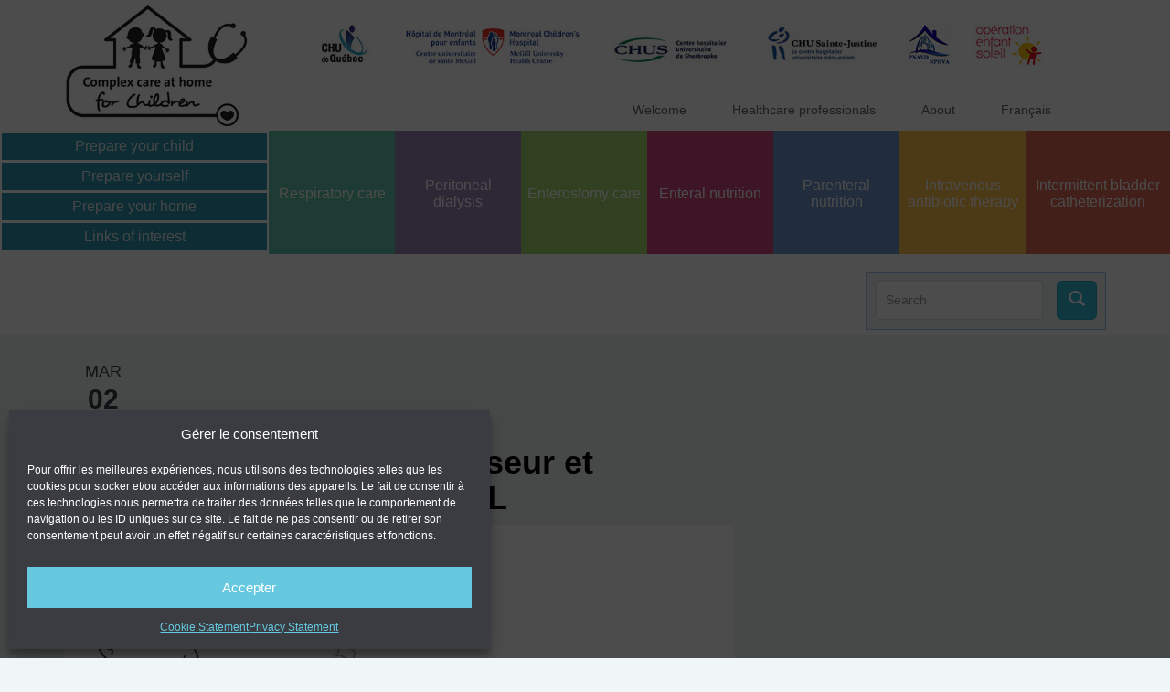

--- FILE ---
content_type: text/html; charset=UTF-8
request_url: https://complexcareathomeforchildren.com/method/1-1-5-a-vaporisation-par-nebuliseur/583-retrait-de-inhalateur-doseur-et-chambre-espacement-final-2/
body_size: 14885
content:
<!DOCTYPE html>

<!--[if IE 7]>
<html class="ie ie7" lang="en-US"><![endif]-->

<!--[if IE 8]>
<html class="ie ie8" lang="en-US"><![endif]-->

<!--[if !(IE 7) | !(IE 8) ]><!-->

<html lang="en-US">

<!--<![endif]-->

<!-- Google tag (gtag.js) -->
<script type="text/plain" data-service="google-analytics" data-category="statistics" async data-cmplz-src="https://www.googletagmanager.com/gtag/js?id=G-CSYYB53QH2"></script>
<script>
  window.dataLayer = window.dataLayer || [];
  function gtag(){dataLayer.push(arguments);}
  gtag('js', new Date());

  gtag('config', 'G-CSYYB53QH2');
</script>

<head>

    <!-- META TAGS -->

    <meta charset="UTF-8">


    <!-- Title -->

    <title>583.retrait de inhalateur doseur et chambre espacement.FINAL - Complex care at home for children</title>
<link data-rocket-prefetch href="https://soinscomplexesadomicilepourenfants.com" rel="dns-prefetch"><link rel="preload" data-rocket-preload as="image" href="https://complexcareathomeforchildren.com/wp-content/uploads/583.retrait-de-inhalateur-doseur-et-chambre-espacement.FINAL_-300x300.jpg" imagesrcset="https://complexcareathomeforchildren.com/wp-content/uploads/583.retrait-de-inhalateur-doseur-et-chambre-espacement.FINAL_-300x300.jpg 300w, https://complexcareathomeforchildren.com/wp-content/uploads/583.retrait-de-inhalateur-doseur-et-chambre-espacement.FINAL_-150x150.jpg 150w, https://complexcareathomeforchildren.com/wp-content/uploads/583.retrait-de-inhalateur-doseur-et-chambre-espacement.FINAL_-130x130.jpg 130w, https://complexcareathomeforchildren.com/wp-content/uploads/583.retrait-de-inhalateur-doseur-et-chambre-espacement.FINAL_.jpg 500w" imagesizes="(max-width: 300px) 100vw, 300px" fetchpriority="high">


    <!-- Define a viewport to mobile devices to use - telling the browser to assume that the page is as wide as the device (width=device-width) and setting the initial page zoom level to be 1 (initial-scale=1.0) -->

    <meta name="viewport" content="width=device-width, initial-scale=1.0">

    <meta name="format-detection" content="telephone=no"/>


    

    <!-- Style Sheet-->

    <link rel="stylesheet" href="https://complexcareathomeforchildren.com/wp-content/themes/soinscomplexes/style.css"/>


    <!-- Pingback URL -->

    <link rel="pingback" href="https://complexcareathomeforchildren.com/xmlrpc.php"/>


    <!-- RSS -->

    <link rel="alternate" type="application/rss+xml" title="Complex care at home for children"
          href="https://complexcareathomeforchildren.com/feed/"/>

    <link rel="alternate" type="application/atom+xml" title="Complex care at home for children"
          href="https://complexcareathomeforchildren.com/feed/atom/"/>


    <meta name='robots' content='index, follow, max-image-preview:large, max-snippet:-1, max-video-preview:-1' />
<link rel="alternate" hreflang="en-us" href="https://complexcareathomeforchildren.com/method/1-1-5-a-vaporisation-par-nebuliseur/583-retrait-de-inhalateur-doseur-et-chambre-espacement-final-2/" />
<link rel="alternate" hreflang="fr-fr" href="https://soinscomplexesadomicilepourenfants.com/method/soins-respiratoires-soins-de-tracheostomie-administration-de-medicaments-par-tracheostomie-par-inhalateur-doseur-avec-chambre-despacement/583-retrait-de-inhalateur-doseur-et-chambre-espacement-final/" />
<link rel="alternate" hreflang="x-default" href="https://soinscomplexesadomicilepourenfants.com/method/soins-respiratoires-soins-de-tracheostomie-administration-de-medicaments-par-tracheostomie-par-inhalateur-doseur-avec-chambre-despacement/583-retrait-de-inhalateur-doseur-et-chambre-espacement-final/" />

	<!-- This site is optimized with the Yoast SEO plugin v26.7 - https://yoast.com/wordpress/plugins/seo/ -->
	<meta property="og:locale" content="en_US" />
	<meta property="og:type" content="article" />
	<meta property="og:title" content="583.retrait de inhalateur doseur et chambre espacement.FINAL - Complex care at home for children" />
	<meta property="og:url" content="https://complexcareathomeforchildren.com/method/1-1-5-a-vaporisation-par-nebuliseur/583-retrait-de-inhalateur-doseur-et-chambre-espacement-final-2/" />
	<meta property="og:site_name" content="Complex care at home for children" />
	<meta property="og:image" content="https://complexcareathomeforchildren.com/method/1-1-5-a-vaporisation-par-nebuliseur/583-retrait-de-inhalateur-doseur-et-chambre-espacement-final-2/" />
	<meta property="og:image:width" content="500" />
	<meta property="og:image:height" content="500" />
	<meta property="og:image:type" content="image/jpeg" />
	<meta name="twitter:card" content="summary_large_image" />
	<script type="application/ld+json" class="yoast-schema-graph">{"@context":"https://schema.org","@graph":[{"@type":"WebPage","@id":"https://complexcareathomeforchildren.com/method/1-1-5-a-vaporisation-par-nebuliseur/583-retrait-de-inhalateur-doseur-et-chambre-espacement-final-2/","url":"https://complexcareathomeforchildren.com/method/1-1-5-a-vaporisation-par-nebuliseur/583-retrait-de-inhalateur-doseur-et-chambre-espacement-final-2/","name":"583.retrait de inhalateur doseur et chambre espacement.FINAL - Complex care at home for children","isPartOf":{"@id":"https://complexcareathomeforchildren.com/#website"},"primaryImageOfPage":{"@id":"https://complexcareathomeforchildren.com/method/1-1-5-a-vaporisation-par-nebuliseur/583-retrait-de-inhalateur-doseur-et-chambre-espacement-final-2/#primaryimage"},"image":{"@id":"https://complexcareathomeforchildren.com/method/1-1-5-a-vaporisation-par-nebuliseur/583-retrait-de-inhalateur-doseur-et-chambre-espacement-final-2/#primaryimage"},"thumbnailUrl":"https://complexcareathomeforchildren.com/wp-content/uploads/583.retrait-de-inhalateur-doseur-et-chambre-espacement.FINAL_.jpg","datePublished":"2018-03-02T20:51:15+00:00","breadcrumb":{"@id":"https://complexcareathomeforchildren.com/method/1-1-5-a-vaporisation-par-nebuliseur/583-retrait-de-inhalateur-doseur-et-chambre-espacement-final-2/#breadcrumb"},"inLanguage":"en-US","potentialAction":[{"@type":"ReadAction","target":["https://complexcareathomeforchildren.com/method/1-1-5-a-vaporisation-par-nebuliseur/583-retrait-de-inhalateur-doseur-et-chambre-espacement-final-2/"]}]},{"@type":"ImageObject","inLanguage":"en-US","@id":"https://complexcareathomeforchildren.com/method/1-1-5-a-vaporisation-par-nebuliseur/583-retrait-de-inhalateur-doseur-et-chambre-espacement-final-2/#primaryimage","url":"https://complexcareathomeforchildren.com/wp-content/uploads/583.retrait-de-inhalateur-doseur-et-chambre-espacement.FINAL_.jpg","contentUrl":"https://complexcareathomeforchildren.com/wp-content/uploads/583.retrait-de-inhalateur-doseur-et-chambre-espacement.FINAL_.jpg","width":500,"height":500},{"@type":"BreadcrumbList","@id":"https://complexcareathomeforchildren.com/method/1-1-5-a-vaporisation-par-nebuliseur/583-retrait-de-inhalateur-doseur-et-chambre-espacement-final-2/#breadcrumb","itemListElement":[{"@type":"ListItem","position":1,"name":"Home","item":"https://complexcareathomeforchildren.com/"},{"@type":"ListItem","position":2,"name":"583.retrait de inhalateur doseur et chambre espacement.FINAL"}]},{"@type":"WebSite","@id":"https://complexcareathomeforchildren.com/#website","url":"https://complexcareathomeforchildren.com/","name":"Complex care at home for children","description":"To support families of children living with a complex medical situation","potentialAction":[{"@type":"SearchAction","target":{"@type":"EntryPoint","urlTemplate":"https://complexcareathomeforchildren.com/?s={search_term_string}"},"query-input":{"@type":"PropertyValueSpecification","valueRequired":true,"valueName":"search_term_string"}}],"inLanguage":"en-US"}]}</script>
	<!-- / Yoast SEO plugin. -->


<link rel='dns-prefetch' href='//soinscomplexesadomicilepourenfants.com' />
<link rel='dns-prefetch' href='//fonts.googleapis.com' />

<link rel="alternate" type="application/rss+xml" title="Complex care at home for children &raquo; Feed" href="https://complexcareathomeforchildren.com/feed/" />
<style id='wp-img-auto-sizes-contain-inline-css' type='text/css'>
img:is([sizes=auto i],[sizes^="auto," i]){contain-intrinsic-size:3000px 1500px}
/*# sourceURL=wp-img-auto-sizes-contain-inline-css */
</style>
<link data-minify="1" rel='stylesheet' id='validate-engine-css-css' href='https://complexcareathomeforchildren.com/wp-content/cache/min/1/wp-content/plugins/wysija-newsletters/css/validationEngine.jquery.css?ver=1769272452' type='text/css' media='all' />
<link rel='stylesheet' id='wp-block-library-css' href='https://complexcareathomeforchildren.com/wp-includes/css/dist/block-library/style.min.css?ver=6.9' type='text/css' media='all' />
<style id='global-styles-inline-css' type='text/css'>
:root{--wp--preset--aspect-ratio--square: 1;--wp--preset--aspect-ratio--4-3: 4/3;--wp--preset--aspect-ratio--3-4: 3/4;--wp--preset--aspect-ratio--3-2: 3/2;--wp--preset--aspect-ratio--2-3: 2/3;--wp--preset--aspect-ratio--16-9: 16/9;--wp--preset--aspect-ratio--9-16: 9/16;--wp--preset--color--black: #000000;--wp--preset--color--cyan-bluish-gray: #abb8c3;--wp--preset--color--white: #ffffff;--wp--preset--color--pale-pink: #f78da7;--wp--preset--color--vivid-red: #cf2e2e;--wp--preset--color--luminous-vivid-orange: #ff6900;--wp--preset--color--luminous-vivid-amber: #fcb900;--wp--preset--color--light-green-cyan: #7bdcb5;--wp--preset--color--vivid-green-cyan: #00d084;--wp--preset--color--pale-cyan-blue: #8ed1fc;--wp--preset--color--vivid-cyan-blue: #0693e3;--wp--preset--color--vivid-purple: #9b51e0;--wp--preset--gradient--vivid-cyan-blue-to-vivid-purple: linear-gradient(135deg,rgb(6,147,227) 0%,rgb(155,81,224) 100%);--wp--preset--gradient--light-green-cyan-to-vivid-green-cyan: linear-gradient(135deg,rgb(122,220,180) 0%,rgb(0,208,130) 100%);--wp--preset--gradient--luminous-vivid-amber-to-luminous-vivid-orange: linear-gradient(135deg,rgb(252,185,0) 0%,rgb(255,105,0) 100%);--wp--preset--gradient--luminous-vivid-orange-to-vivid-red: linear-gradient(135deg,rgb(255,105,0) 0%,rgb(207,46,46) 100%);--wp--preset--gradient--very-light-gray-to-cyan-bluish-gray: linear-gradient(135deg,rgb(238,238,238) 0%,rgb(169,184,195) 100%);--wp--preset--gradient--cool-to-warm-spectrum: linear-gradient(135deg,rgb(74,234,220) 0%,rgb(151,120,209) 20%,rgb(207,42,186) 40%,rgb(238,44,130) 60%,rgb(251,105,98) 80%,rgb(254,248,76) 100%);--wp--preset--gradient--blush-light-purple: linear-gradient(135deg,rgb(255,206,236) 0%,rgb(152,150,240) 100%);--wp--preset--gradient--blush-bordeaux: linear-gradient(135deg,rgb(254,205,165) 0%,rgb(254,45,45) 50%,rgb(107,0,62) 100%);--wp--preset--gradient--luminous-dusk: linear-gradient(135deg,rgb(255,203,112) 0%,rgb(199,81,192) 50%,rgb(65,88,208) 100%);--wp--preset--gradient--pale-ocean: linear-gradient(135deg,rgb(255,245,203) 0%,rgb(182,227,212) 50%,rgb(51,167,181) 100%);--wp--preset--gradient--electric-grass: linear-gradient(135deg,rgb(202,248,128) 0%,rgb(113,206,126) 100%);--wp--preset--gradient--midnight: linear-gradient(135deg,rgb(2,3,129) 0%,rgb(40,116,252) 100%);--wp--preset--font-size--small: 13px;--wp--preset--font-size--medium: 20px;--wp--preset--font-size--large: 36px;--wp--preset--font-size--x-large: 42px;--wp--preset--spacing--20: 0.44rem;--wp--preset--spacing--30: 0.67rem;--wp--preset--spacing--40: 1rem;--wp--preset--spacing--50: 1.5rem;--wp--preset--spacing--60: 2.25rem;--wp--preset--spacing--70: 3.38rem;--wp--preset--spacing--80: 5.06rem;--wp--preset--shadow--natural: 6px 6px 9px rgba(0, 0, 0, 0.2);--wp--preset--shadow--deep: 12px 12px 50px rgba(0, 0, 0, 0.4);--wp--preset--shadow--sharp: 6px 6px 0px rgba(0, 0, 0, 0.2);--wp--preset--shadow--outlined: 6px 6px 0px -3px rgb(255, 255, 255), 6px 6px rgb(0, 0, 0);--wp--preset--shadow--crisp: 6px 6px 0px rgb(0, 0, 0);}:where(.is-layout-flex){gap: 0.5em;}:where(.is-layout-grid){gap: 0.5em;}body .is-layout-flex{display: flex;}.is-layout-flex{flex-wrap: wrap;align-items: center;}.is-layout-flex > :is(*, div){margin: 0;}body .is-layout-grid{display: grid;}.is-layout-grid > :is(*, div){margin: 0;}:where(.wp-block-columns.is-layout-flex){gap: 2em;}:where(.wp-block-columns.is-layout-grid){gap: 2em;}:where(.wp-block-post-template.is-layout-flex){gap: 1.25em;}:where(.wp-block-post-template.is-layout-grid){gap: 1.25em;}.has-black-color{color: var(--wp--preset--color--black) !important;}.has-cyan-bluish-gray-color{color: var(--wp--preset--color--cyan-bluish-gray) !important;}.has-white-color{color: var(--wp--preset--color--white) !important;}.has-pale-pink-color{color: var(--wp--preset--color--pale-pink) !important;}.has-vivid-red-color{color: var(--wp--preset--color--vivid-red) !important;}.has-luminous-vivid-orange-color{color: var(--wp--preset--color--luminous-vivid-orange) !important;}.has-luminous-vivid-amber-color{color: var(--wp--preset--color--luminous-vivid-amber) !important;}.has-light-green-cyan-color{color: var(--wp--preset--color--light-green-cyan) !important;}.has-vivid-green-cyan-color{color: var(--wp--preset--color--vivid-green-cyan) !important;}.has-pale-cyan-blue-color{color: var(--wp--preset--color--pale-cyan-blue) !important;}.has-vivid-cyan-blue-color{color: var(--wp--preset--color--vivid-cyan-blue) !important;}.has-vivid-purple-color{color: var(--wp--preset--color--vivid-purple) !important;}.has-black-background-color{background-color: var(--wp--preset--color--black) !important;}.has-cyan-bluish-gray-background-color{background-color: var(--wp--preset--color--cyan-bluish-gray) !important;}.has-white-background-color{background-color: var(--wp--preset--color--white) !important;}.has-pale-pink-background-color{background-color: var(--wp--preset--color--pale-pink) !important;}.has-vivid-red-background-color{background-color: var(--wp--preset--color--vivid-red) !important;}.has-luminous-vivid-orange-background-color{background-color: var(--wp--preset--color--luminous-vivid-orange) !important;}.has-luminous-vivid-amber-background-color{background-color: var(--wp--preset--color--luminous-vivid-amber) !important;}.has-light-green-cyan-background-color{background-color: var(--wp--preset--color--light-green-cyan) !important;}.has-vivid-green-cyan-background-color{background-color: var(--wp--preset--color--vivid-green-cyan) !important;}.has-pale-cyan-blue-background-color{background-color: var(--wp--preset--color--pale-cyan-blue) !important;}.has-vivid-cyan-blue-background-color{background-color: var(--wp--preset--color--vivid-cyan-blue) !important;}.has-vivid-purple-background-color{background-color: var(--wp--preset--color--vivid-purple) !important;}.has-black-border-color{border-color: var(--wp--preset--color--black) !important;}.has-cyan-bluish-gray-border-color{border-color: var(--wp--preset--color--cyan-bluish-gray) !important;}.has-white-border-color{border-color: var(--wp--preset--color--white) !important;}.has-pale-pink-border-color{border-color: var(--wp--preset--color--pale-pink) !important;}.has-vivid-red-border-color{border-color: var(--wp--preset--color--vivid-red) !important;}.has-luminous-vivid-orange-border-color{border-color: var(--wp--preset--color--luminous-vivid-orange) !important;}.has-luminous-vivid-amber-border-color{border-color: var(--wp--preset--color--luminous-vivid-amber) !important;}.has-light-green-cyan-border-color{border-color: var(--wp--preset--color--light-green-cyan) !important;}.has-vivid-green-cyan-border-color{border-color: var(--wp--preset--color--vivid-green-cyan) !important;}.has-pale-cyan-blue-border-color{border-color: var(--wp--preset--color--pale-cyan-blue) !important;}.has-vivid-cyan-blue-border-color{border-color: var(--wp--preset--color--vivid-cyan-blue) !important;}.has-vivid-purple-border-color{border-color: var(--wp--preset--color--vivid-purple) !important;}.has-vivid-cyan-blue-to-vivid-purple-gradient-background{background: var(--wp--preset--gradient--vivid-cyan-blue-to-vivid-purple) !important;}.has-light-green-cyan-to-vivid-green-cyan-gradient-background{background: var(--wp--preset--gradient--light-green-cyan-to-vivid-green-cyan) !important;}.has-luminous-vivid-amber-to-luminous-vivid-orange-gradient-background{background: var(--wp--preset--gradient--luminous-vivid-amber-to-luminous-vivid-orange) !important;}.has-luminous-vivid-orange-to-vivid-red-gradient-background{background: var(--wp--preset--gradient--luminous-vivid-orange-to-vivid-red) !important;}.has-very-light-gray-to-cyan-bluish-gray-gradient-background{background: var(--wp--preset--gradient--very-light-gray-to-cyan-bluish-gray) !important;}.has-cool-to-warm-spectrum-gradient-background{background: var(--wp--preset--gradient--cool-to-warm-spectrum) !important;}.has-blush-light-purple-gradient-background{background: var(--wp--preset--gradient--blush-light-purple) !important;}.has-blush-bordeaux-gradient-background{background: var(--wp--preset--gradient--blush-bordeaux) !important;}.has-luminous-dusk-gradient-background{background: var(--wp--preset--gradient--luminous-dusk) !important;}.has-pale-ocean-gradient-background{background: var(--wp--preset--gradient--pale-ocean) !important;}.has-electric-grass-gradient-background{background: var(--wp--preset--gradient--electric-grass) !important;}.has-midnight-gradient-background{background: var(--wp--preset--gradient--midnight) !important;}.has-small-font-size{font-size: var(--wp--preset--font-size--small) !important;}.has-medium-font-size{font-size: var(--wp--preset--font-size--medium) !important;}.has-large-font-size{font-size: var(--wp--preset--font-size--large) !important;}.has-x-large-font-size{font-size: var(--wp--preset--font-size--x-large) !important;}
/*# sourceURL=global-styles-inline-css */
</style>

<style id='classic-theme-styles-inline-css' type='text/css'>
/*! This file is auto-generated */
.wp-block-button__link{color:#fff;background-color:#32373c;border-radius:9999px;box-shadow:none;text-decoration:none;padding:calc(.667em + 2px) calc(1.333em + 2px);font-size:1.125em}.wp-block-file__button{background:#32373c;color:#fff;text-decoration:none}
/*# sourceURL=/wp-includes/css/classic-themes.min.css */
</style>
<link data-minify="1" rel='stylesheet' id='page-list-style-css' href='https://complexcareathomeforchildren.com/wp-content/cache/min/1/wp-content/plugins/sitemap/css/page-list.css?ver=1769272452' type='text/css' media='all' />
<link data-minify="1" rel='stylesheet' id='tcbdtooltip-style-css-css' href='https://complexcareathomeforchildren.com/wp-content/cache/min/1/wp-content/plugins/tcbd-tooltip/css/style.css?ver=1769272452' type='text/css' media='all' />
<link rel='stylesheet' id='wpml-legacy-dropdown-0-css' href='https://complexcareathomeforchildren.com/wp-content/plugins/sitepress-multilingual-cms/templates/language-switchers/legacy-dropdown/style.min.css?ver=1' type='text/css' media='all' />
<style id='wpml-legacy-dropdown-0-inline-css' type='text/css'>
.wpml-ls-statics-shortcode_actions, .wpml-ls-statics-shortcode_actions .wpml-ls-sub-menu, .wpml-ls-statics-shortcode_actions a {border-color:#cdcdcd;}.wpml-ls-statics-shortcode_actions a, .wpml-ls-statics-shortcode_actions .wpml-ls-sub-menu a, .wpml-ls-statics-shortcode_actions .wpml-ls-sub-menu a:link, .wpml-ls-statics-shortcode_actions li:not(.wpml-ls-current-language) .wpml-ls-link, .wpml-ls-statics-shortcode_actions li:not(.wpml-ls-current-language) .wpml-ls-link:link {color:#444444;background-color:#ffffff;}.wpml-ls-statics-shortcode_actions .wpml-ls-sub-menu a:hover,.wpml-ls-statics-shortcode_actions .wpml-ls-sub-menu a:focus, .wpml-ls-statics-shortcode_actions .wpml-ls-sub-menu a:link:hover, .wpml-ls-statics-shortcode_actions .wpml-ls-sub-menu a:link:focus {color:#000000;background-color:#eeeeee;}.wpml-ls-statics-shortcode_actions .wpml-ls-current-language > a {color:#444444;background-color:#ffffff;}.wpml-ls-statics-shortcode_actions .wpml-ls-current-language:hover>a, .wpml-ls-statics-shortcode_actions .wpml-ls-current-language>a:focus {color:#000000;background-color:#eeeeee;}
/*# sourceURL=wpml-legacy-dropdown-0-inline-css */
</style>
<link rel='stylesheet' id='wpml-menu-item-0-css' href='https://complexcareathomeforchildren.com/wp-content/plugins/sitepress-multilingual-cms/templates/language-switchers/menu-item/style.min.css?ver=1' type='text/css' media='all' />
<link rel='stylesheet' id='cmplz-general-css' href='https://complexcareathomeforchildren.com/wp-content/plugins/complianz-gdpr-premium/assets/css/cookieblocker.min.css?ver=1762914426' type='text/css' media='all' />
<link data-service="google-fonts" data-category="marketing" rel='stylesheet' id='google-raleway-css' data-href='https://fonts.googleapis.com/css?family=Raleway%3A400%2C100%2C200%2C300%2C500%2C600%2C700%2C800%2C900&#038;ver=6.9' type='text/css' media='all' />
<link data-service="google-fonts" data-category="marketing" rel='stylesheet' id='google-droid-serif-css' data-href='https://fonts.googleapis.com/css?family=Droid+Serif%3A400%2C700%2C400italic%2C700italic&#038;ver=6.9' type='text/css' media='all' />
<link data-minify="1" rel='stylesheet' id='bootstrap-css-css' href='https://complexcareathomeforchildren.com/wp-content/cache/min/1/wp-content/themes/soinscomplexes/css/bootstrap.css?ver=1769272452' type='text/css' media='all' />
<link data-minify="1" rel='stylesheet' id='flexslider-css-css' href='https://complexcareathomeforchildren.com/wp-content/cache/min/1/wp-content/themes/soinscomplexes/css/flexslider.css?ver=1769272452' type='text/css' media='all' />
<link data-minify="1" rel='stylesheet' id='animations-css-css' href='https://complexcareathomeforchildren.com/wp-content/cache/min/1/wp-content/themes/soinscomplexes/css/animations.css?ver=1769272452' type='text/css' media='all' />
<link data-minify="1" rel='stylesheet' id='font-awesome-css-css' href='https://complexcareathomeforchildren.com/wp-content/cache/min/1/wp-content/themes/soinscomplexes/css/font-awesome.css?ver=1769272452' type='text/css' media='all' />
<link data-minify="1" rel='stylesheet' id='datepicker-css-css' href='https://complexcareathomeforchildren.com/wp-content/cache/min/1/wp-content/themes/soinscomplexes/css/datepicker.css?ver=1769272452' type='text/css' media='all' />
<link data-minify="1" rel='stylesheet' id='swipebox-css-css' href='https://complexcareathomeforchildren.com/wp-content/cache/min/1/wp-content/themes/soinscomplexes/css/swipebox.css?ver=1769272452' type='text/css' media='all' />
<link data-minify="1" rel='stylesheet' id='meanmenu-css-css' href='https://complexcareathomeforchildren.com/wp-content/cache/min/1/wp-content/themes/soinscomplexes/css/meanmenu.css?ver=1769272452' type='text/css' media='all' />
<link data-minify="1" rel='stylesheet' id='main-css-css' href='https://complexcareathomeforchildren.com/wp-content/cache/min/1/wp-content/themes/soinscomplexes/css/main.css?ver=1769272452' type='text/css' media='all' />
<link data-minify="1" rel='stylesheet' id='custom-responsive-css-css' href='https://complexcareathomeforchildren.com/wp-content/cache/min/1/wp-content/themes/soinscomplexes/css/custom-responsive.css?ver=1769272452' type='text/css' media='all' />
<link data-minify="1" rel='stylesheet' id='custom-css-css' href='https://complexcareathomeforchildren.com/wp-content/cache/min/1/wp-content/themes/soinscomplexes/css/custom.css?ver=1769272452' type='text/css' media='all' />
<link data-minify="1" rel='stylesheet' id='diy-style-post-css' href='https://complexcareathomeforchildren.com/wp-content/cache/min/1/wp-content/themes/soinscomplexes/css/diy-post.css?ver=1769272452' type='text/css' media='all' />
<script type="text/javascript" src="https://complexcareathomeforchildren.com/wp-includes/js/jquery/jquery.min.js?ver=3.7.1" id="jquery-core-js"></script>
<script type="text/javascript" src="https://complexcareathomeforchildren.com/wp-includes/js/jquery/jquery-migrate.min.js?ver=3.4.1" id="jquery-migrate-js"></script>
<script type="text/javascript" src="https://complexcareathomeforchildren.com/wp-content/plugins/sitepress-multilingual-cms/templates/language-switchers/legacy-dropdown/script.min.js?ver=1" id="wpml-legacy-dropdown-0-js"></script>
<script data-minify="1" type="text/javascript" src="https://complexcareathomeforchildren.com/wp-content/cache/min/1/wp-content/themes/soinscomplexes/js/diy-script.js?ver=1769272452" id="diy-upload-js"></script>
<script type="text/javascript" id="wpml-xdomain-data-js-extra">
/* <![CDATA[ */
var wpml_xdomain_data = {"css_selector":"wpml-ls-item","ajax_url":"https://complexcareathomeforchildren.com/wp-admin/admin-ajax.php","current_lang":"en","_nonce":"1491ea553a"};
//# sourceURL=wpml-xdomain-data-js-extra
/* ]]> */
</script>
<script data-minify="1" type="text/javascript" src="https://complexcareathomeforchildren.com/wp-content/cache/min/1/wp-content/plugins/sitepress-multilingual-cms/res/js/xdomain-data.js?ver=1769272452" id="wpml-xdomain-data-js" defer="defer" data-wp-strategy="defer"></script>
<link rel="https://api.w.org/" href="https://complexcareathomeforchildren.com/wp-json/" /><link rel="alternate" title="JSON" type="application/json" href="https://complexcareathomeforchildren.com/wp-json/wp/v2/media/6116" /><link rel='shortlink' href='https://complexcareathomeforchildren.com/?p=6116' />
<meta name="generator" content="WPML ver:4.8.6 stt:1,4;" />
			<style>.cmplz-hidden {
					display: none !important;
				}</style><style type='text/css' id='dynamic-css'>

</style><!--[if lt IE 9]><script src="http://html5shim.googlecode.com/svn/trunk/html5.js"></script><script src="https://complexcareathomeforchildren.com/wp-content/themes/soinscomplexes/js/respond.min.js"></script><![endif]--><link rel="icon" href="https://complexcareathomeforchildren.com/wp-content/uploads/cropped-logo-mobile-32x32.jpg" sizes="32x32" />
<link rel="icon" href="https://complexcareathomeforchildren.com/wp-content/uploads/cropped-logo-mobile-192x192.jpg" sizes="192x192" />
<link rel="apple-touch-icon" href="https://complexcareathomeforchildren.com/wp-content/uploads/cropped-logo-mobile-180x180.jpg" />
<meta name="msapplication-TileImage" content="https://complexcareathomeforchildren.com/wp-content/uploads/cropped-logo-mobile-270x270.jpg" />
		<style type="text/css" id="wp-custom-css">
			#ckyDetailCategoryanalytics,
#ckyDetailCategoryperformance,
#ckyDetailCategoryadvertisement,
.cky-always-active,
.cky-btn.cky-btn-preferences,
div[data-cky-tag=detail-powered-by]
{
	display:none !important;
}

.cky-preference-body-wrapper .cky-preference-content-wrapper{
	border-bottom: none;
}



body .cky-btn-revisit-wrapper {
	
    bottom: 0;
    right: 0;
    width: auto;
    border-radius: 15px 0 0;
}

body .cky-btn-revisit-wrapper .cky-btn-revisit:before{
    content: attr(aria-label);

    color: #fff;
    padding: 0 25px;


}


body .cky-btn-revisit-wrapper .cky-btn-revisit img{
	display: none;
}		</style>
		
<meta name="generator" content="WP Rocket 3.20.3" data-wpr-features="wpr_minify_js wpr_preconnect_external_domains wpr_oci wpr_minify_css wpr_desktop" /></head>

<body data-cmplz=1 class="attachment wp-singular attachment-template-default single single-attachment postid-6116 attachmentid-6116 attachment-jpeg wp-theme-soinscomplexes theme_default" itemscope="itemscope" itemtype="http://schema.org/WebPage">


<!--[if lt IE 7]>

<p class="chromeframe">You are using an <strong>outdated</strong> browser. Please <a
        href="http://browsehappy.com/">upgrade your browser</a> or <a
        href="<php echo 'http://www.google.com/chromeframe/?redirect=true'; ?>">activate Google Chrome Frame</a> to
    improve your experience.</p>

<![endif]-->


<header  id="header" itemscope="itemscope" itemtype="http://schema.org/WPHeader">

    <div  class="container">

        <div  class="row">

            <div class="col-lg-12 col-md-12 col-sm-12">


                <!-- language switcher -->
                

                <!-- Website Logo -->
                <div class="logo clearfix hidden-xs">
                                            <a href="/en"><img src="/wp-content/uploads/logo_en.jpg"
                                           alt="Complex care at home for children"/></a>
                    
                </div>

                <div class="logo clearfix visible-xs">

                                            <a href="/en"><img src="/wp-content/uploads/logo_mobile.jpg"
                                           alt="Complex care at home for children"/></a>
                    
                </div>

                <BR>

                <!-- Partners Logos -->
                <div style="padding-bottom:40px; text-align:center;" class="">

                    <span class="parterlogotop">
                        <a target="_blank" href="http://www.chudequebec.ca">
                            <img src="/wp-content/uploads/logo_top_chuq.jpg">
                        </a>
                    </span>
                    <span class="parterlogotop">
                        <a target="_blank" href="http://www.thechildren.com/">
                            <img src="/wp-content/uploads/logo_mch.jpg">
                        </a>
                    </span>
                    <span class="parterlogotop">
                        <a target="_blank" href="http://www.chus.qc.ca/en/">
                            <img src="/wp-content/uploads/logo_top_chus.jpg">
                        </a>
                    </span>
                    <span class="parterlogotop">
                        <a target="_blank" href="https://www.chusj.org/en/Home">
                            <img src="/wp-content/uploads/logo_top_stjustine.jpg">
                        </a>
                    </span>
                    <span class="parterlogotop">
                        <a target="_blank" href="http://www.nphva.ca/">
                            <img src="/wp-content/uploads/pnavd.png">
                        </a>
                    </span>
                    <span class="parterlogotop">
                        <a target="_blank" href="https://www.operationenfantsoleil.ca/en">
                            <img src="/wp-content/uploads/oes_logo-1.jpg">
                        </a>
                    </span>

                </div>


                <!-- Main Navigation -->



                <nav class="main-menu">


                    <ul id="menu-english" class="header-nav clearfix"><li id="menu-item-2899" class="menu-item menu-item-type-post_type menu-item-object-page menu-item-has-children menu-item-2899 menu-publish"><a href="https://complexcareathomeforchildren.com/welcome/">Welcome</a>
<ul class="sub-menu">
	<li id="menu-item-2785" class="menu-item menu-item-type-post_type menu-item-object-page menu-item-2785 menu-publish"><a href="https://complexcareathomeforchildren.com/welcome/thanks-first/">Thanks first</a></li>
	<li id="menu-item-3479" class="menu-item menu-item-type-post_type menu-item-object-page menu-item-3479 menu-publish"><a href="https://complexcareathomeforchildren.com/welcome/especially-for-parents/">Especially for parents</a></li>
	<li id="menu-item-2786" class="menu-item menu-item-type-post_type menu-item-object-page menu-item-2786 menu-publish"><a href="https://complexcareathomeforchildren.com/welcome/who-are-these-children/">Who are these children?</a></li>
	<li id="menu-item-2787" class="menu-item menu-item-type-post_type menu-item-object-page menu-item-2787 menu-publish"><a href="https://complexcareathomeforchildren.com/welcome/each-child-is-unique/">Each child is unique</a></li>
	<li id="menu-item-2788" class="menu-item menu-item-type-post_type menu-item-object-page menu-item-2788 menu-publish"><a href="https://complexcareathomeforchildren.com/welcome/family-stories/">Family stories</a></li>
	<li id="menu-item-8370" class="menu-item menu-item-type-post_type menu-item-object-page menu-item-8370 menu-publish"><a href="https://complexcareathomeforchildren.com/frequently-asked-questions/">Frequently asked questions</a></li>
	<li id="menu-item-8371" class="menu-item menu-item-type-post_type menu-item-object-page menu-item-8371 menu-publish"><a href="https://complexcareathomeforchildren.com/when-to-contact-your-healthcare-team/">When to contact your healthcare team</a></li>
</ul>
</li>
<li id="menu-item-3653" class="menu-item menu-item-type-post_type menu-item-object-page menu-item-has-children menu-item-3653 menu-publish"><a href="https://complexcareathomeforchildren.com/healthcare-professionals/">Healthcare professionals</a>
<ul class="sub-menu">
	<li id="menu-item-8394" class="menu-item menu-item-type-post_type menu-item-object-page menu-item-8394 menu-publish"><a href="https://complexcareathomeforchildren.com/healthcare-professionals/toolkit/">Toolkit</a></li>
	<li id="menu-item-4767" class="menu-item menu-item-type-post_type menu-item-object-page menu-item-4767 menu-publish"><a href="https://complexcareathomeforchildren.com/healthcare-professionals/how-to-reference-and-use-this-website/">How to reference and use this website</a></li>
	<li id="menu-item-4766" class="menu-item menu-item-type-post_type menu-item-object-page menu-item-4766 menu-publish"><a href="https://complexcareathomeforchildren.com/healthcare-professionals/hospital-discharge-child-medical-complexity/">Hospital discharge of the child with medical complexity</a></li>
	<li id="menu-item-7059" class="menu-item menu-item-type-post_type menu-item-object-page menu-item-7059 menu-publish"><a href="https://complexcareathomeforchildren.com/healthcare-professionals/consensus-recommendations-for-home-care-support/">Consensus recommendations for home care support</a></li>
	<li id="menu-item-4768" class="menu-item menu-item-type-post_type menu-item-object-page menu-item-4768 menu-publish"><a href="https://complexcareathomeforchildren.com/healthcare-professionals/quebec-healthcare-professionals/">For Quebec healthcare professionals</a></li>
</ul>
</li>
<li id="menu-item-2791" class="menu-item menu-item-type-post_type menu-item-object-page menu-item-has-children menu-item-2791 menu-publish"><a href="https://complexcareathomeforchildren.com/about-the-collaboration/">About</a>
<ul class="sub-menu">
	<li id="menu-item-4667" class="menu-item menu-item-type-post_type menu-item-object-page menu-item-4667 menu-publish"><a href="https://complexcareathomeforchildren.com/about-the-collaboration/our-team/">Our team</a></li>
	<li id="menu-item-2792" class="menu-item menu-item-type-post_type menu-item-object-page menu-item-2792 menu-publish"><a href="https://complexcareathomeforchildren.com/about-the-collaboration/history/">History</a></li>
	<li id="menu-item-2793" class="menu-item menu-item-type-post_type menu-item-object-page menu-item-2793 menu-publish"><a href="https://complexcareathomeforchildren.com/about-the-collaboration/methodology/">Methodology</a></li>
	<li id="menu-item-2794" class="menu-item menu-item-type-post_type menu-item-object-page menu-item-2794 menu-publish"><a href="https://complexcareathomeforchildren.com/about-the-collaboration/references/">References</a></li>
	<li id="menu-item-2795" class="menu-item menu-item-type-post_type menu-item-object-page menu-item-2795 menu-publish"><a href="https://complexcareathomeforchildren.com/about-the-collaboration/links-of-interest/">Links of interest</a></li>
	<li id="menu-item-2796" class="menu-item menu-item-type-post_type menu-item-object-page menu-item-2796 menu-publish"><a href="https://complexcareathomeforchildren.com/contact-us/">Contact us</a></li>
	<li id="menu-item-5027" class="menu-item menu-item-type-post_type menu-item-object-page menu-item-5027 menu-publish"><a href="https://complexcareathomeforchildren.com/about-the-collaboration/events/">Events</a></li>
	<li id="menu-item-7875" class="menu-item menu-item-type-post_type menu-item-object-page menu-item-7875 menu-draft"><a href="https://complexcareathomeforchildren.com/?page_id=7873">Privacy Policy</a></li>
</ul>
</li>
<li id="menu-item-wpml-ls-2-fr" class="menu-item-language menu-item wpml-ls-slot-2 wpml-ls-item wpml-ls-item-fr wpml-ls-menu-item wpml-ls-first-item wpml-ls-last-item menu-item-type-wpml_ls_menu_item menu-item-object-wpml_ls_menu_item menu-item-wpml-ls-2-fr menu-"><a href="https://soinscomplexesadomicilepourenfants.com/method/soins-respiratoires-soins-de-tracheostomie-administration-de-medicaments-par-tracheostomie-par-inhalateur-doseur-avec-chambre-despacement/583-retrait-de-inhalateur-doseur-et-chambre-espacement-final/" title="Switch to Français" aria-label="Switch to Français" role="menuitem"><span class="wpml-ls-native" lang="fr">Français</span></a></li>
</ul>
                </nav>




                <div id="responsive-menu-container"></div>


            </div>


        </div>

    </div>


</header>


<div  class="stickydiv">
    <div  id="undefined-sticky-wrapper" class="sticky-wrapper" style="height: 0px;">
        <div  class="sticky">

            <div class="menu-menu-bleu-anglais-container"><ul id="menu-menu-bleu-anglais" class="menubleu"><li id="menu-item-4112" class="menu-item menu-item-type-post_type menu-item-object-page menu-item-has-children menu-item-4112 menu-publish"><a href="https://complexcareathomeforchildren.com/prepare-your-child/">Prepare your child</a>
<ul class="sub-menu">
	<li id="menu-item-4113" class="menu-item menu-item-type-post_type menu-item-object-page menu-item-4113 menu-publish"><a href="https://complexcareathomeforchildren.com/prepare-your-child/introduction/">Introduction</a></li>
	<li id="menu-item-4114" class="menu-item menu-item-type-post_type menu-item-object-page menu-item-4114 menu-publish"><a href="https://complexcareathomeforchildren.com/prepare-your-child/general-suggestions-brief-tips-to-get-you-started/">General suggestions</a></li>
	<li id="menu-item-4115" class="menu-item menu-item-type-post_type menu-item-object-page menu-item-4115 menu-publish"><a href="https://complexcareathomeforchildren.com/prepare-your-child/the-pediatric-approach/">The pediatric approach</a></li>
	<li id="menu-item-4116" class="menu-item menu-item-type-post_type menu-item-object-page menu-item-4116 menu-publish"><a href="https://complexcareathomeforchildren.com/prepare-your-child/distraction-techniques/">Distraction techniques</a></li>
	<li id="menu-item-4117" class="menu-item menu-item-type-post_type menu-item-object-page menu-item-4117 menu-publish"><a href="https://complexcareathomeforchildren.com/prepare-your-child/positioning-techniques/">Positioning techniques</a></li>
	<li id="menu-item-4118" class="menu-item menu-item-type-post_type menu-item-object-page menu-item-4118 menu-publish"><a href="https://complexcareathomeforchildren.com/prepare-your-child/therapeutic-medical-play/">Therapeutic (medical) play</a></li>
	<li id="menu-item-4119" class="menu-item menu-item-type-post_type menu-item-object-page menu-item-4119 menu-publish"><a href="https://complexcareathomeforchildren.com/prepare-your-child/encourage-autonomy/">Encourage autonomy</a></li>
	<li id="menu-item-4120" class="menu-item menu-item-type-post_type menu-item-object-page menu-item-4120 menu-publish"><a href="https://complexcareathomeforchildren.com/prepare-your-child/explain-simply/">Explain simply</a></li>
	<li id="menu-item-4121" class="menu-item menu-item-type-post_type menu-item-object-page menu-item-4121 menu-publish"><a href="https://complexcareathomeforchildren.com/prepare-your-child/offering-realistic-choices/">Offering realistic choices</a></li>
	<li id="menu-item-4122" class="menu-item menu-item-type-post_type menu-item-object-page menu-item-4122 menu-publish"><a href="https://complexcareathomeforchildren.com/prepare-your-child/common-challenges-with-behaviour-and-suggested-solutions/">Common challenges with behaviour and suggested solutions</a></li>
	<li id="menu-item-4123" class="menu-item menu-item-type-post_type menu-item-object-page menu-item-4123 menu-publish"><a href="https://complexcareathomeforchildren.com/prepare-your-child/recognize-your-childs-strengths/">Recognize your child’s strengths</a></li>
	<li id="menu-item-4124" class="menu-item menu-item-type-post_type menu-item-object-page menu-item-4124 menu-publish"><a href="https://complexcareathomeforchildren.com/prepare-your-child/signs-of-stress-in-children/">Signs of stress in children</a></li>
</ul>
</li>
<li id="menu-item-4126" class="menu-item menu-item-type-post_type menu-item-object-page menu-item-has-children menu-item-4126 menu-publish"><a href="https://complexcareathomeforchildren.com/prepare-yourself/getting-started/">Prepare yourself</a>
<ul class="sub-menu">
	<li id="menu-item-4994" class="menu-item menu-item-type-post_type menu-item-object-page menu-item-4994 menu-publish"><a href="https://complexcareathomeforchildren.com/prepare-yourself/getting-started/">Getting started</a></li>
	<li id="menu-item-4127" class="menu-item menu-item-type-post_type menu-item-object-page menu-item-4127 menu-publish"><a href="https://complexcareathomeforchildren.com/prepare-yourself/taking-care-of-yourself/">Taking care of yourself</a></li>
	<li id="menu-item-4128" class="menu-item menu-item-type-post_type menu-item-object-page menu-item-4128 menu-publish"><a href="https://complexcareathomeforchildren.com/prepare-yourself/organizing-your-childs-care/">Organizing your child’s care</a></li>
	<li id="menu-item-4129" class="menu-item menu-item-type-post_type menu-item-object-page menu-item-4129 menu-publish"><a href="https://complexcareathomeforchildren.com/prepare-yourself/organizing-your-day/">Organizing your day</a></li>
	<li id="menu-item-4130" class="menu-item menu-item-type-post_type menu-item-object-page menu-item-4130 menu-publish"><a href="https://complexcareathomeforchildren.com/prepare-yourself/siblings/">Siblings</a></li>
	<li id="menu-item-4131" class="menu-item menu-item-type-post_type menu-item-object-page menu-item-4131 menu-publish"><a href="https://complexcareathomeforchildren.com/prepare-yourself/collaborating-and-communicating/">Collaborating and communicating</a></li>
	<li id="menu-item-4996" class="menu-item menu-item-type-post_type menu-item-object-page menu-item-4996 menu-publish"><a href="https://complexcareathomeforchildren.com/prepare-yourself/medication-safety/">Medication safety</a></li>
	<li id="menu-item-4133" class="menu-item menu-item-type-post_type menu-item-object-page menu-item-4133 menu-publish"><a href="https://complexcareathomeforchildren.com/prepare-yourself/parentcaregiver-support-groups/">Parent/caregiver support groups</a></li>
</ul>
</li>
<li id="menu-item-4965" class="menu-item menu-item-type-post_type menu-item-object-page menu-item-has-children menu-item-4965 menu-publish"><a href="https://complexcareathomeforchildren.com/prepare-your-home/setting-space-care/">Prepare your home</a>
<ul class="sub-menu">
	<li id="menu-item-4938" class="menu-item menu-item-type-post_type menu-item-object-page menu-item-4938 menu-publish"><a href="https://complexcareathomeforchildren.com/prepare-your-home/setting-space-care/">Setting up space for care</a></li>
	<li id="menu-item-4941" class="menu-item menu-item-type-post_type menu-item-object-page menu-item-4941 menu-publish"><a href="https://complexcareathomeforchildren.com/prepare-your-home/safety/">Safety</a></li>
	<li id="menu-item-4138" class="menu-item menu-item-type-post_type menu-item-object-page menu-item-4138 menu-publish"><a href="https://complexcareathomeforchildren.com/prepare-your-home/hand-hygiene/">Hand hygiene</a></li>
</ul>
</li>
<li id="menu-item-6153" class="menu-item menu-item-type-post_type menu-item-object-page menu-item-6153 menu-publish"><a href="https://complexcareathomeforchildren.com/about-the-collaboration/links-of-interest/">Links of interest</a></li>
</ul></div>            <div class="menu-menu-sections-anglais-container"><ul id="menu-menu-sections-anglais" class="menusection"><li id="menu-item-4144" class="soins_respiratoire menu-item menu-item-type-post_type menu-item-object-page menu-item-has-children menu-publish"><a href="https://complexcareathomeforchildren.com/respiratory-support/"><span data-hover="Respiratory care">Respiratory care</span></a>
<ul class="sub-menu">
	<li id="menu-item-4145" class="menu-item menu-item-type-post_type menu-item-object-page menu-item-has-children menu-publish"><a href="https://complexcareathomeforchildren.com/respiratory-support/tracheostomy-care/"><span data-hover="Tracheostomy care">Tracheostomy care</span></a></li>
	<li id="menu-item-4146" class="menu-item menu-item-type-post_type menu-item-object-page menu-publish"><a href="https://complexcareathomeforchildren.com/respiratory-support/aspiration-of-secretions/"><span data-hover="Aspiration of secretions">Aspiration of secretions</span></a></li>
	<li id="menu-item-4147" class="menu-item menu-item-type-post_type menu-item-object-page menu-item-has-children menu-publish"><a href="https://complexcareathomeforchildren.com/respiratory-support/ventilatory-assistance/"><span data-hover="Ventilatory assistance">Ventilatory assistance</span></a></li>
	<li id="menu-item-4512" class="menu-item menu-item-type-post_type menu-item-object-page menu-publish"><a href="https://complexcareathomeforchildren.com/respiratory-support/cough-assist-care/"><span data-hover="Cough assist care">Cough assist care</span></a></li>
</ul>
</li>
<li id="menu-item-4151" class="dialyse_peritoneale menu-item menu-item-type-post_type menu-item-object-page menu-publish"><a href="https://complexcareathomeforchildren.com/peritoneal-dialysis/"><span data-hover="Peritoneal dialysis">Peritoneal dialysis</span></a></li>
<li id="menu-item-4150" class="stomie menu-item menu-item-type-post_type menu-item-object-page menu-publish"><a href="https://complexcareathomeforchildren.com/enterostomy-care/"><span data-hover="Enterostomy care">Enterostomy care</span></a></li>
<li id="menu-item-4152" class="nutrition_enterale menu-item menu-item-type-post_type menu-item-object-page menu-publish"><a href="https://complexcareathomeforchildren.com/enteral-nutrition/"><span data-hover="Enteral nutrition">Enteral nutrition</span></a></li>
<li id="menu-item-4153" class="nutrition_parenterale menu-item menu-item-type-post_type menu-item-object-page menu-publish"><a href="https://complexcareathomeforchildren.com/parenteral-nutrition/"><span data-hover="Parenteral nutrition">Parenteral nutrition</span></a></li>
<li id="menu-item-4154" class="antibiotiques_intraveineux menu-item menu-item-type-post_type menu-item-object-page menu-publish"><a href="https://complexcareathomeforchildren.com/intravenous-antibiotic-therapy/"><span data-hover="Intravenous antibiotic therapy">Intravenous antibiotic therapy</span></a></li>
<li id="menu-item-4514" class="catheterisation_intermittente menu-item menu-item-type-post_type menu-item-object-page menu-publish"><a href="https://complexcareathomeforchildren.com/intermittent-bladder-catheterization/"><span data-hover="Intermittent bladder catheterization">Intermittent bladder catheterization</span></a></li>
</ul></div>        </div>
    </div>
</div>



<div  class=" page-top clearfix">

    <div  class="container">

        <div  class="row">

            <div class="col-lg-9 col-md-8 col-sm-12 ">

       

            </div>

            <div class="col-lg-3 col-md-4 col-sm-12 ">

                <div id="searchdivsec">
<form action="https://complexcareathomeforchildren.com/" id="search" class="form-inline">
	<div  class="row">
	<div class="col-lg-9 col-md-9 col-sm-9 col-xs-9" style="padding-left:5px;"  id="s2"><input type="text" name="s" class="form-control" id="search-submit" placeholder="Search"></div>
	<div class="col-lg-3 col-md-3 col-sm-3 col-xs-3"  id="s3"><button type="submit" class="btn btn-primary"><i class="glyphicon glyphicon-search"></i></button></div>
	</div>
</form>
</div>

            </div>

        </div>

    </div>

</div>



<div  class="blog-page clearfix">

    <div  class="container">

        <div  class="row">

            <div class="col-lg-9 col-md-8 col-sm-12 ">

                <div class="blog-post-single clearfix" itemprop="mainContentOfPage" itemscope="itemscope" itemtype="http://schema.org/Blog">

                    
                            <article id="post-6116" class=" clearfix post-6116 attachment type-attachment status-inherit hentry" itemscope="itemscope" itemtype="http://schema.org/BlogPosting">

                                <div class="left_meta clearfix entry-meta">

                                    <time class="entry-time" itemprop="datePublished" datetime="2018-03-02T15:51:15-05:00">Mar
                                        <strong>02</strong></time>

                                 

                                </div>

                                <div class="right-contents">

                                    <header class="entry-header">

                                        
                                            <h1 class="entry-title" itemprop="headline">583.retrait de inhalateur doseur et chambre espacement.FINAL</h1>




                                            
                                    </header>



                                    <div class="entry-content" itemprop="text">

                                        <p class="attachment"><a href='https://complexcareathomeforchildren.com/wp-content/uploads/583.retrait-de-inhalateur-doseur-et-chambre-espacement.FINAL_.jpg'><img fetchpriority="high" decoding="async" width="300" height="300" src="https://complexcareathomeforchildren.com/wp-content/uploads/583.retrait-de-inhalateur-doseur-et-chambre-espacement.FINAL_-300x300.jpg" class="attachment-medium size-medium" alt="" srcset="https://complexcareathomeforchildren.com/wp-content/uploads/583.retrait-de-inhalateur-doseur-et-chambre-espacement.FINAL_-300x300.jpg 300w, https://complexcareathomeforchildren.com/wp-content/uploads/583.retrait-de-inhalateur-doseur-et-chambre-espacement.FINAL_-150x150.jpg 150w, https://complexcareathomeforchildren.com/wp-content/uploads/583.retrait-de-inhalateur-doseur-et-chambre-espacement.FINAL_-130x130.jpg 130w, https://complexcareathomeforchildren.com/wp-content/uploads/583.retrait-de-inhalateur-doseur-et-chambre-espacement.FINAL_.jpg 500w" sizes="(max-width: 300px) 100vw, 300px" /></a></p>

                                    </div>



                                    <footer class="entry-footer">

                                       <!-- <p class="entry-meta">

                                            <span class="entry-categories">

                                                <i class="fa fa-folder-o"></i>&nbsp; 
                                            </span>

                                            <span class="entry-tags">

                                                <i class="fa fa-tags"></i>&nbsp; 
                                            </span>

                                        </p> -->

                                    </footer>

                                </div>

                            </article>

                        
                </div>



                <div class="comments-wrapper">

                    <div class="row">

                        <div class="col-lg-12 col-md-12 col-sm-12">

                            
                        </div>

                    </div>

                </div>



            </div>



            <div class="col-lg-3 col-md-4 col-sm-12 ">

                <aside class="sidebar clearfix">
</aside>
            </div>



        </div>

    </div>

</div>



<footer  id="main-footer" class="site-footer clearfix">
    <div  class="container">
        <div class="row">
            
            
                            <div class=" col-lg-8 col-md-8 col-sm-6  ">
                    <section id="custom_html-7" class="widget_text widget widget_custom_html"><div class="textwidget custom-html-widget"><a href="https://childrenfoundation.com/fundraiser/complex-care-home-for-children/" class="btn btn-donate" target="_blank"><img src="https://soinscomplexesadomicilepourenfants.com/wp-content/uploads/heart.png">PLEASE DONATE</a></div></section><section id="text-7" class="widget widget_text"><h3 class="title">Disclaimer of Liability &#038; All rights reserved</h3>			<div class="textwidget"><p class="smalltext">By using this site, you acknowledge that you have read this disclaimer and agree to all of its terms. Before making any decisions regarding your health or if you have any medical questions, you should first consult a physician or qualified health care professional who can provide recommendations tailored to your specific needs. The information published on this site does not constitute a recommendation for treatment (preventive or curative), a prescription or a diagnosis and is not a substitute for the advice of a physician or qualified health professional.</p>
<p class="smalltext">As medical and technical knowledge is constantly evolving, the content of this site is made available for information purposes only. The contributors to this site, including clinical experts in pediatrics from across Quebec, make every effort to ensure that the information made available on this site is as accurate and reliable as possible, without guaranteeing the completeness or total absence of error of its content. The opinions contained in this site are the sole responsibility of the author(s) and are not binding on the contributors to this site. These opinions do not necessarily reflect the official viewpoint of the organizations mentioned, nor that of their directors or representatives. The contributors to this site cannot and will not assume any responsibility for the use of the published content or for the information otherwise accessible through any link or reference source. Any quotation or reference to a source external to this site is for informational purposes only and does not constitute an endorsement or claim, express or implied, regarding the content or validity of the information obtained from that external source.</p>
<p class="smalltext"><strong>All rights reserved: </strong>The contents of this site may not be reproduced or disseminated, in whole or in part, in any manner or by any means, electronic, mechanical, including photocopying, recording, or otherwise, or stored in a retrieval system of any kind that is not limited to private use, without the prior written permission of the copyright holder.</p>
</div>
		</section>                </div>
            
            <div class="clearfix visible-sm"></div>

            <!--            <div class=" --><!-- ">-->
            <!--                -->            <!--            </div>-->

            <div class=" col-lg-4 col-md-4 col-sm-6  ">
                <section id="text-8" class="widget  widget_text">			<div class="textwidget"><h3 class="title">Stay connected.<br>Subscribe to our updates list.</h3>

<a class="read-more" href="/subscribe-to-our-updates-list">Subscribe</a></div>
		</section>            </div>

            <div class="col-lg-12 col-md-12 col-sm-12 ">
                <div class="footer-bottom clearfix">
                    <div class="row">
                                            </div>
                    <div class="row">
                        <div class="col-xs-12 text-center">
                            <a href="http://horizon-cumulus.ca" target="_blank"><span
                                        style="display:block; font-size:11px; color:#74787f;">Développé et hébergé par </span><img
                                        src="/wp-content/themes/soinscomplexes/images/logo-website-footer.png"
                                        style="width:auto; height:30px;"></a></div>
                    </div>
                </div>
            </div>
        </div>
    </div>
</footer>
<a href="#top" id="scroll-top"></a>
<script type="speculationrules">
{"prefetch":[{"source":"document","where":{"and":[{"href_matches":"/*"},{"not":{"href_matches":["/wp-*.php","/wp-admin/*","/wp-content/uploads/*","/wp-content/*","/wp-content/plugins/*","/wp-content/themes/soinscomplexes/*","/*\\?(.+)"]}},{"not":{"selector_matches":"a[rel~=\"nofollow\"]"}},{"not":{"selector_matches":".no-prefetch, .no-prefetch a"}}]},"eagerness":"conservative"}]}
</script>

<!-- Consent Management powered by Complianz | GDPR/CCPA Cookie Consent https://wordpress.org/plugins/complianz-gdpr -->
<div id="cmplz-cookiebanner-container"><div class="cmplz-cookiebanner cmplz-hidden banner-1 bottom-right-view-preferences optin cmplz-bottom-left cmplz-categories-type-no" aria-modal="true" data-nosnippet="true" role="dialog" aria-live="polite" aria-labelledby="cmplz-header-1-optin" aria-describedby="cmplz-message-1-optin">
	<div class="cmplz-header">
		<div class="cmplz-logo"></div>
		<div class="cmplz-title" id="cmplz-header-1-optin">Gérer le consentement</div>
		<div class="cmplz-close" tabindex="0" role="button" aria-label="Close dialog">
			<svg aria-hidden="true" focusable="false" data-prefix="fas" data-icon="times" class="svg-inline--fa fa-times fa-w-11" role="img" xmlns="http://www.w3.org/2000/svg" viewBox="0 0 352 512"><path fill="currentColor" d="M242.72 256l100.07-100.07c12.28-12.28 12.28-32.19 0-44.48l-22.24-22.24c-12.28-12.28-32.19-12.28-44.48 0L176 189.28 75.93 89.21c-12.28-12.28-32.19-12.28-44.48 0L9.21 111.45c-12.28 12.28-12.28 32.19 0 44.48L109.28 256 9.21 356.07c-12.28 12.28-12.28 32.19 0 44.48l22.24 22.24c12.28 12.28 32.2 12.28 44.48 0L176 322.72l100.07 100.07c12.28 12.28 32.2 12.28 44.48 0l22.24-22.24c12.28-12.28 12.28-32.19 0-44.48L242.72 256z"></path></svg>
		</div>
	</div>

	<div class="cmplz-divider cmplz-divider-header"></div>
	<div class="cmplz-body">
		<div class="cmplz-message" id="cmplz-message-1-optin">Pour offrir les meilleures expériences, nous utilisons des technologies telles que les cookies pour stocker et/ou accéder aux informations des appareils. Le fait de consentir à ces technologies nous permettra de traiter des données telles que le comportement de navigation ou les ID uniques sur ce site. Le fait de ne pas consentir ou de retirer son consentement peut avoir un effet négatif sur certaines caractéristiques et fonctions.</div>
		<!-- categories start -->
		<div class="cmplz-categories">
			<details class="cmplz-category cmplz-functional" >
				<summary>
						<span class="cmplz-category-header">
							<span class="cmplz-category-title">Fonctionnel</span>
							<span class='cmplz-always-active'>
								<span class="cmplz-banner-checkbox">
									<input type="checkbox"
										   id="cmplz-functional-optin"
										   data-category="cmplz_functional"
										   class="cmplz-consent-checkbox cmplz-functional"
										   size="40"
										   value="1"/>
									<label class="cmplz-label" for="cmplz-functional-optin"><span class="screen-reader-text">Fonctionnel</span></label>
								</span>
								Always active							</span>
							<span class="cmplz-icon cmplz-open">
								<svg xmlns="http://www.w3.org/2000/svg" viewBox="0 0 448 512"  height="18" ><path d="M224 416c-8.188 0-16.38-3.125-22.62-9.375l-192-192c-12.5-12.5-12.5-32.75 0-45.25s32.75-12.5 45.25 0L224 338.8l169.4-169.4c12.5-12.5 32.75-12.5 45.25 0s12.5 32.75 0 45.25l-192 192C240.4 412.9 232.2 416 224 416z"/></svg>
							</span>
						</span>
				</summary>
				<div class="cmplz-description">
					<span class="cmplz-description-functional">Le stockage ou l’accès technique est strictement nécessaire dans la finalité d’intérêt légitime de permettre l’utilisation d’un service spécifique explicitement demandé par l’abonné ou l’utilisateur, ou dans le seul but d’effectuer la transmission d’une communication sur un réseau de communications électroniques.</span>
				</div>
			</details>

			<details class="cmplz-category cmplz-preferences" >
				<summary>
						<span class="cmplz-category-header">
							<span class="cmplz-category-title">Préférences</span>
							<span class="cmplz-banner-checkbox">
								<input type="checkbox"
									   id="cmplz-preferences-optin"
									   data-category="cmplz_preferences"
									   class="cmplz-consent-checkbox cmplz-preferences"
									   size="40"
									   value="1"/>
								<label class="cmplz-label" for="cmplz-preferences-optin"><span class="screen-reader-text">Préférences</span></label>
							</span>
							<span class="cmplz-icon cmplz-open">
								<svg xmlns="http://www.w3.org/2000/svg" viewBox="0 0 448 512"  height="18" ><path d="M224 416c-8.188 0-16.38-3.125-22.62-9.375l-192-192c-12.5-12.5-12.5-32.75 0-45.25s32.75-12.5 45.25 0L224 338.8l169.4-169.4c12.5-12.5 32.75-12.5 45.25 0s12.5 32.75 0 45.25l-192 192C240.4 412.9 232.2 416 224 416z"/></svg>
							</span>
						</span>
				</summary>
				<div class="cmplz-description">
					<span class="cmplz-description-preferences">Le stockage ou l’accès technique est nécessaire dans la finalité d’intérêt légitime de stocker des préférences qui ne sont pas demandées par l’abonné ou l’utilisateur.</span>
				</div>
			</details>

			<details class="cmplz-category cmplz-statistics" >
				<summary>
						<span class="cmplz-category-header">
							<span class="cmplz-category-title">Statistiques</span>
							<span class="cmplz-banner-checkbox">
								<input type="checkbox"
									   id="cmplz-statistics-optin"
									   data-category="cmplz_statistics"
									   class="cmplz-consent-checkbox cmplz-statistics"
									   size="40"
									   value="1"/>
								<label class="cmplz-label" for="cmplz-statistics-optin"><span class="screen-reader-text">Statistiques</span></label>
							</span>
							<span class="cmplz-icon cmplz-open">
								<svg xmlns="http://www.w3.org/2000/svg" viewBox="0 0 448 512"  height="18" ><path d="M224 416c-8.188 0-16.38-3.125-22.62-9.375l-192-192c-12.5-12.5-12.5-32.75 0-45.25s32.75-12.5 45.25 0L224 338.8l169.4-169.4c12.5-12.5 32.75-12.5 45.25 0s12.5 32.75 0 45.25l-192 192C240.4 412.9 232.2 416 224 416z"/></svg>
							</span>
						</span>
				</summary>
				<div class="cmplz-description">
					<span class="cmplz-description-statistics">Le stockage ou l’accès technique qui est utilisé exclusivement à des fins statistiques.</span>
					<span class="cmplz-description-statistics-anonymous">Le stockage ou l’accès technique qui est utilisé exclusivement dans des finalités statistiques anonymes. En l’absence d’une assignation à comparaître, d’une conformité volontaire de la part de votre fournisseur d’accès à internet ou d’enregistrements supplémentaires provenant d’une tierce partie, les informations stockées ou extraites à cette seule fin ne peuvent généralement pas être utilisées pour vous identifier.</span>
				</div>
			</details>
			<details class="cmplz-category cmplz-marketing" >
				<summary>
						<span class="cmplz-category-header">
							<span class="cmplz-category-title">Marketing</span>
							<span class="cmplz-banner-checkbox">
								<input type="checkbox"
									   id="cmplz-marketing-optin"
									   data-category="cmplz_marketing"
									   class="cmplz-consent-checkbox cmplz-marketing"
									   size="40"
									   value="1"/>
								<label class="cmplz-label" for="cmplz-marketing-optin"><span class="screen-reader-text">Marketing</span></label>
							</span>
							<span class="cmplz-icon cmplz-open">
								<svg xmlns="http://www.w3.org/2000/svg" viewBox="0 0 448 512"  height="18" ><path d="M224 416c-8.188 0-16.38-3.125-22.62-9.375l-192-192c-12.5-12.5-12.5-32.75 0-45.25s32.75-12.5 45.25 0L224 338.8l169.4-169.4c12.5-12.5 32.75-12.5 45.25 0s12.5 32.75 0 45.25l-192 192C240.4 412.9 232.2 416 224 416z"/></svg>
							</span>
						</span>
				</summary>
				<div class="cmplz-description">
					<span class="cmplz-description-marketing">Le stockage ou l’accès technique est nécessaire pour créer des profils d’utilisateurs afin d’envoyer des publicités, ou pour suivre l’utilisateur sur un site web ou sur plusieurs sites web ayant des finalités marketing similaires.</span>
				</div>
			</details>
		</div><!-- categories end -->
			</div>

	<div class="cmplz-links cmplz-information">
		<ul>
			<li><a class="cmplz-link cmplz-manage-options cookie-statement" href="#" data-relative_url="#cmplz-manage-consent-container">Manage options</a></li>
			<li><a class="cmplz-link cmplz-manage-third-parties cookie-statement" href="#" data-relative_url="#cmplz-cookies-overview">Manage services</a></li>
			<li><a class="cmplz-link cmplz-manage-vendors tcf cookie-statement" href="#" data-relative_url="#cmplz-tcf-wrapper">Manage {vendor_count} vendors</a></li>
			<li><a class="cmplz-link cmplz-external cmplz-read-more-purposes tcf" target="_blank" rel="noopener noreferrer nofollow" href="https://cookiedatabase.org/tcf/purposes/" aria-label="Read more about TCF purposes on Cookie Database">Read more about these purposes</a></li>
		</ul>
			</div>

	<div class="cmplz-divider cmplz-footer"></div>

	<div class="cmplz-buttons">
		<button class="cmplz-btn cmplz-accept">Accepter</button>
		<button class="cmplz-btn cmplz-deny">Refuser</button>
		<button class="cmplz-btn cmplz-view-preferences">Voir les préférences</button>
		<button class="cmplz-btn cmplz-save-preferences">Enregistrer les préférences</button>
		<a class="cmplz-btn cmplz-manage-options tcf cookie-statement" href="#" data-relative_url="#cmplz-manage-consent-container">Voir les préférences</a>
			</div>

	
	<div class="cmplz-documents cmplz-links">
		<ul>
			<li><a class="cmplz-link cookie-statement" href="#" data-relative_url="">{title}</a></li>
			<li><a class="cmplz-link privacy-statement" href="#" data-relative_url="">{title}</a></li>
			<li><a class="cmplz-link impressum" href="#" data-relative_url="">{title}</a></li>
		</ul>
			</div>
</div>
</div>
					<div id="cmplz-manage-consent" data-nosnippet="true"><button class="cmplz-btn cmplz-hidden cmplz-manage-consent manage-consent-1">Gérer le consentement</button>

</div><script data-minify="1" type="text/javascript" src="https://complexcareathomeforchildren.com/wp-content/cache/min/1/wp-content/plugins/tcbd-tooltip/js/tooltip.js?ver=1769272452" id="tcbdtooltip-toolip-js-js"></script>
<script data-minify="1" type="text/javascript" src="https://complexcareathomeforchildren.com/wp-content/cache/min/1/wp-content/plugins/tcbd-tooltip/js/active.js?ver=1769272452" id="tcbdtooltip-active-js-js"></script>
<script type="text/javascript" id="thickbox-js-extra">
/* <![CDATA[ */
var thickboxL10n = {"next":"Next \u003E","prev":"\u003C Prev","image":"Image","of":"of","close":"Close","noiframes":"This feature requires inline frames. You have iframes disabled or your browser does not support them.","loadingAnimation":"https://complexcareathomeforchildren.com/wp-includes/js/thickbox/loadingAnimation.gif"};
//# sourceURL=thickbox-js-extra
/* ]]> */
</script>
<script data-minify="1" type="text/javascript" src="https://complexcareathomeforchildren.com/wp-content/cache/min/1/wp-includes/js/thickbox/thickbox.js?ver=1769272452" id="thickbox-js"></script>
<script type="text/javascript" src="https://complexcareathomeforchildren.com/wp-content/themes/soinscomplexes/js/bootstrap.min.js?ver=3.1.0" id="bootstrap-js"></script>
<script type="text/javascript" src="https://complexcareathomeforchildren.com/wp-content/themes/soinscomplexes/js/jquery.flexslider-min.js?ver=2.2.2" id="flexslider-js"></script>
<script type="text/javascript" src="https://complexcareathomeforchildren.com/wp-content/themes/soinscomplexes/js/jquery.swipebox.min.js?ver=1.2.1" id="swipebox-js"></script>
<script type="text/javascript" src="https://complexcareathomeforchildren.com/wp-content/themes/soinscomplexes/js/jquery.isotope.min.js?ver=1.5.25" id="isotope-js"></script>
<script data-minify="1" type="text/javascript" src="https://complexcareathomeforchildren.com/wp-content/cache/min/1/wp-content/themes/soinscomplexes/js/jquery.appear.js?ver=1769272452" id="appear-js"></script>
<script type="text/javascript" src="https://complexcareathomeforchildren.com/wp-includes/js/jquery/ui/core.min.js?ver=1.13.3" id="jquery-ui-core-js"></script>
<script type="text/javascript" src="https://complexcareathomeforchildren.com/wp-includes/js/jquery/ui/datepicker.min.js?ver=1.13.3" id="jquery-ui-datepicker-js"></script>
<script type="text/javascript" id="jquery-ui-datepicker-js-after">
/* <![CDATA[ */
jQuery(function(jQuery){jQuery.datepicker.setDefaults({"closeText":"Close","currentText":"Today","monthNames":["January","February","March","April","May","June","July","August","September","October","November","December"],"monthNamesShort":["Jan","Feb","Mar","Apr","May","Jun","Jul","Aug","Sep","Oct","Nov","Dec"],"nextText":"Next","prevText":"Previous","dayNames":["Sunday","Monday","Tuesday","Wednesday","Thursday","Friday","Saturday"],"dayNamesShort":["Sun","Mon","Tue","Wed","Thu","Fri","Sat"],"dayNamesMin":["S","M","T","W","T","F","S"],"dateFormat":"yy-mm-dd","firstDay":1,"isRTL":false});});
//# sourceURL=jquery-ui-datepicker-js-after
/* ]]> */
</script>
<script type="text/javascript" src="https://complexcareathomeforchildren.com/wp-content/themes/soinscomplexes/js/jquery.validate.min.js?ver=1.11.1" id="validate-js"></script>
<script type="text/javascript" src="https://complexcareathomeforchildren.com/wp-includes/js/jquery/jquery.form.min.js?ver=4.3.0" id="jquery-form-js"></script>
<script type="text/javascript" src="https://complexcareathomeforchildren.com/wp-content/themes/soinscomplexes/js/jquery.jplayer.min.js?ver=2.6.0" id="jplayer-js"></script>
<script type="text/javascript" src="https://complexcareathomeforchildren.com/wp-content/themes/soinscomplexes/js/jquery.autosize.min.js?ver=1.18.7" id="autosize-js"></script>
<script type="text/javascript" src="https://complexcareathomeforchildren.com/wp-content/themes/soinscomplexes/js/jquery.meanmenu.min.js?ver=2.0.6" id="meanmenu-js"></script>
<script type="text/javascript" src="https://complexcareathomeforchildren.com/wp-content/themes/soinscomplexes/js/jquery.velocity.min.js?ver=0.0.0" id="velocity-js"></script>
<script data-minify="1" type="text/javascript" src="https://complexcareathomeforchildren.com/wp-content/cache/min/1/wp-content/themes/soinscomplexes/js/custom.js?ver=1769272452" id="custom-script-js"></script>
<script type="text/javascript" id="cmplz-cookiebanner-js-extra">
/* <![CDATA[ */
var complianz = {"prefix":"cmplz_","user_banner_id":"1","set_cookies":[],"block_ajax_content":"0","banner_version":"20","version":"7.5.6.1","store_consent":"1","do_not_track_enabled":"1","consenttype":"optin","region":"ca","geoip":"1","dismiss_timeout":"","disable_cookiebanner":"","soft_cookiewall":"1","dismiss_on_scroll":"","cookie_expiry":"365","url":"https://complexcareathomeforchildren.com/wp-json/complianz/v1/","locale":"lang=en&locale=en_US","set_cookies_on_root":"0","cookie_domain":"","current_policy_id":"29","cookie_path":"/","categories":{"statistics":"statistics","marketing":"marketing"},"tcf_active":"","placeholdertext":"Cliquez pour accepter les cookies {category} et activer ce contenu","css_file":"https://complexcareathomeforchildren.com/wp-content/uploads/complianz/css/banner-{banner_id}-{type}.css?v=20","page_links":{"ca":{"cookie-statement":{"title":"Cookie Statement ","url":"https://complexcareathomeforchildren.com/cookie-statement-ca/"},"privacy-statement":{"title":"Privacy Statement ","url":"https://complexcareathomeforchildren.com/privacy-statement-ca/"},"privacy-statement-children":{"title":"","url":"https://complexcareathomeforchildren.com/prepare-your-child/distraction-techniques/"},"disclaimer":{"title":"","url":"https://complexcareathomeforchildren.com/prepare-your-child/distraction-techniques/"}},"eu":{"disclaimer":{"title":"","url":"https://complexcareathomeforchildren.com/prepare-your-child/distraction-techniques/"}},"us":{"disclaimer":{"title":"","url":"https://complexcareathomeforchildren.com/prepare-your-child/distraction-techniques/"}},"uk":{"disclaimer":{"title":"","url":"https://complexcareathomeforchildren.com/prepare-your-child/distraction-techniques/"}},"au":{"disclaimer":{"title":"","url":"https://complexcareathomeforchildren.com/prepare-your-child/distraction-techniques/"}},"za":{"disclaimer":{"title":"","url":"https://complexcareathomeforchildren.com/prepare-your-child/distraction-techniques/"}},"br":{"disclaimer":{"title":"","url":"https://complexcareathomeforchildren.com/prepare-your-child/distraction-techniques/"}}},"tm_categories":"","forceEnableStats":"1","preview":"","clean_cookies":"","aria_label":"Cliquez pour accepter les cookies {category} et activer ce contenu"};
//# sourceURL=cmplz-cookiebanner-js-extra
/* ]]> */
</script>
<script defer type="text/javascript" src="https://complexcareathomeforchildren.com/wp-content/plugins/complianz-gdpr-premium/cookiebanner/js/complianz.min.js?ver=1762914425" id="cmplz-cookiebanner-js"></script>
<script>


    jQuery(function ($) {
        function check_side_fixe() {
            $(".methodmenuleft").parent().css("position","inherit");
            $(".methodmenuleft").width($(".methodmenuleft").parent().width() - 30);
            var height = $(".blog-page").height() - 500;
            if ($(window).scrollTop() > $(".blog-page").position().top) {
               
                if (height < $(window).scrollTop()) {

                    $(".methodmenuleft").addClass("side_absolute_b");
                    $(".methodmenuleft").removeClass("side_fixe");
                    //$(".methodmenuleft").removeClass("side_absolute");
                } else {

                    $(".methodmenuleft").addClass("side_fixe");
                    //$(".methodmenuleft").removeClass("side_absolute");
                    $(".methodmenuleft").removeClass("side_absolute_b");
                }
            } else {

                $(".methodmenuleft").removeClass("side_absolute_b");
                $(".methodmenuleft").removeClass("side_fixe");
                //$(".methodmenuleft").addClass("side_absolute");
            }

        }

        check_side_fixe();
        $(window).scroll(function (e) {
            check_side_fixe();
        });
    });
</script>
</body>
</html>

<!-- This website is like a Rocket, isn't it? Performance optimized by WP Rocket. Learn more: https://wp-rocket.me -->

--- FILE ---
content_type: text/css; charset=utf-8
request_url: https://complexcareathomeforchildren.com/wp-content/cache/min/1/wp-content/themes/soinscomplexes/css/diy-post.css?ver=1769272452
body_size: 77
content:
#branding{z-index:9995}img.instruct-thumbnail-img{width:200px;max-width:200px;cursor:pointer;cursor:hand}#instruct-thumbnail-large{display:none;position:absolute;background:#FFF;padding:5px;z-index:9999;min-height:200px;min-width:200px;color:#369}#instruct-thumbnail-bg{display:none;position:absolute;height:100%;width:100%;top:0;left:0;background:#000;z-index:9996}

--- FILE ---
content_type: text/javascript; charset=utf-8
request_url: https://complexcareathomeforchildren.com/wp-content/cache/min/1/wp-content/plugins/tcbd-tooltip/js/active.js?ver=1769272452
body_size: -53
content:
jQuery(document).ready(function(){jQuery('[rel="tooltip"]').tooltip()})